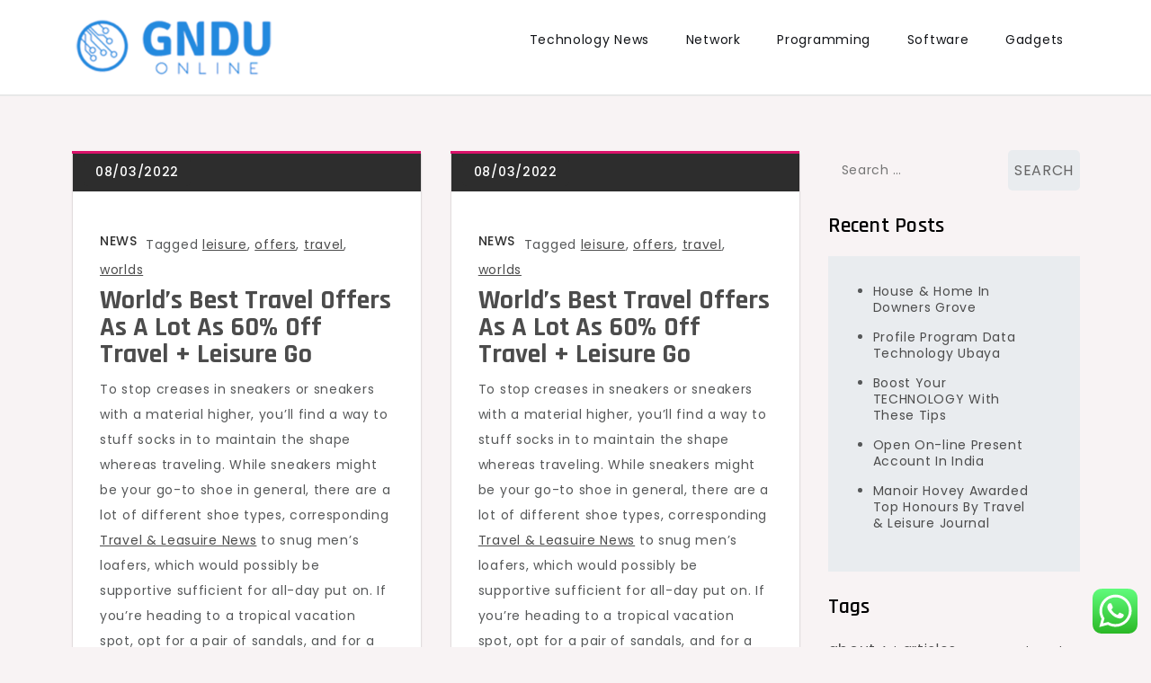

--- FILE ---
content_type: text/html; charset=UTF-8
request_url: https://gnduonline.org/tag/travel
body_size: 13723
content:
<!doctype html>
<html lang="en-US" prefix="og: https://ogp.me/ns#">
<head>
	<meta charset="UTF-8">
	<meta name="viewport" content="width=device-width, initial-scale=1">
	<link rel="profile" href="https://gmpg.org/xfn/11">

	
<!-- Search Engine Optimization by Rank Math PRO - https://rankmath.com/ -->
<title>travel - GO</title>
<meta name="robots" content="follow, noindex"/>
<meta property="og:locale" content="en_US" />
<meta property="og:type" content="article" />
<meta property="og:title" content="travel - GO" />
<meta property="og:url" content="https://gnduonline.org/tag/travel" />
<meta property="og:site_name" content="My Blog" />
<meta name="twitter:card" content="summary_large_image" />
<meta name="twitter:title" content="travel - GO" />
<meta name="twitter:label1" content="Posts" />
<meta name="twitter:data1" content="6" />
<script type="application/ld+json" class="rank-math-schema-pro">{"@context":"https://schema.org","@graph":[{"@type":"Person","@id":"https://gnduonline.org/#person","name":"My Blog","image":{"@type":"ImageObject","@id":"https://gnduonline.org/#logo","url":"https://gnduonline.org/wp-content/uploads/2024/06/Untitled-1d-150x100.png","contentUrl":"https://gnduonline.org/wp-content/uploads/2024/06/Untitled-1d-150x100.png","caption":"My Blog","inLanguage":"en-US"}},{"@type":"WebSite","@id":"https://gnduonline.org/#website","url":"https://gnduonline.org","name":"My Blog","publisher":{"@id":"https://gnduonline.org/#person"},"inLanguage":"en-US"},{"@type":"BreadcrumbList","@id":"https://gnduonline.org/tag/travel#breadcrumb","itemListElement":[{"@type":"ListItem","position":"1","item":{"@id":"https://gnduonline.org","name":"Home"}},{"@type":"ListItem","position":"2","item":{"@id":"https://gnduonline.org/tag/travel","name":"travel"}}]},{"@type":"CollectionPage","@id":"https://gnduonline.org/tag/travel#webpage","url":"https://gnduonline.org/tag/travel","name":"travel - GO","isPartOf":{"@id":"https://gnduonline.org/#website"},"inLanguage":"en-US","breadcrumb":{"@id":"https://gnduonline.org/tag/travel#breadcrumb"}}]}</script>
<!-- /Rank Math WordPress SEO plugin -->

<link rel='dns-prefetch' href='//fonts.googleapis.com' />
<link rel="alternate" type="application/rss+xml" title="GO &raquo; Feed" href="https://gnduonline.org/feed" />
<link rel="alternate" type="application/rss+xml" title="GO &raquo; travel Tag Feed" href="https://gnduonline.org/tag/travel/feed" />
<style id='wp-img-auto-sizes-contain-inline-css'>
img:is([sizes=auto i],[sizes^="auto," i]){contain-intrinsic-size:3000px 1500px}
/*# sourceURL=wp-img-auto-sizes-contain-inline-css */
</style>

<link rel='stylesheet' id='ht_ctc_main_css-css' href='https://gnduonline.org/wp-content/plugins/click-to-chat-for-whatsapp/new/inc/assets/css/main.css?ver=4.35' media='all' />
<style id='wp-emoji-styles-inline-css'>

	img.wp-smiley, img.emoji {
		display: inline !important;
		border: none !important;
		box-shadow: none !important;
		height: 1em !important;
		width: 1em !important;
		margin: 0 0.07em !important;
		vertical-align: -0.1em !important;
		background: none !important;
		padding: 0 !important;
	}
/*# sourceURL=wp-emoji-styles-inline-css */
</style>
<link rel='stylesheet' id='wp-block-library-css' href='https://gnduonline.org/wp-includes/css/dist/block-library/style.min.css?ver=6.9' media='all' />
<style id='global-styles-inline-css'>
:root{--wp--preset--aspect-ratio--square: 1;--wp--preset--aspect-ratio--4-3: 4/3;--wp--preset--aspect-ratio--3-4: 3/4;--wp--preset--aspect-ratio--3-2: 3/2;--wp--preset--aspect-ratio--2-3: 2/3;--wp--preset--aspect-ratio--16-9: 16/9;--wp--preset--aspect-ratio--9-16: 9/16;--wp--preset--color--black: #000000;--wp--preset--color--cyan-bluish-gray: #abb8c3;--wp--preset--color--white: #ffffff;--wp--preset--color--pale-pink: #f78da7;--wp--preset--color--vivid-red: #cf2e2e;--wp--preset--color--luminous-vivid-orange: #ff6900;--wp--preset--color--luminous-vivid-amber: #fcb900;--wp--preset--color--light-green-cyan: #7bdcb5;--wp--preset--color--vivid-green-cyan: #00d084;--wp--preset--color--pale-cyan-blue: #8ed1fc;--wp--preset--color--vivid-cyan-blue: #0693e3;--wp--preset--color--vivid-purple: #9b51e0;--wp--preset--gradient--vivid-cyan-blue-to-vivid-purple: linear-gradient(135deg,rgb(6,147,227) 0%,rgb(155,81,224) 100%);--wp--preset--gradient--light-green-cyan-to-vivid-green-cyan: linear-gradient(135deg,rgb(122,220,180) 0%,rgb(0,208,130) 100%);--wp--preset--gradient--luminous-vivid-amber-to-luminous-vivid-orange: linear-gradient(135deg,rgb(252,185,0) 0%,rgb(255,105,0) 100%);--wp--preset--gradient--luminous-vivid-orange-to-vivid-red: linear-gradient(135deg,rgb(255,105,0) 0%,rgb(207,46,46) 100%);--wp--preset--gradient--very-light-gray-to-cyan-bluish-gray: linear-gradient(135deg,rgb(238,238,238) 0%,rgb(169,184,195) 100%);--wp--preset--gradient--cool-to-warm-spectrum: linear-gradient(135deg,rgb(74,234,220) 0%,rgb(151,120,209) 20%,rgb(207,42,186) 40%,rgb(238,44,130) 60%,rgb(251,105,98) 80%,rgb(254,248,76) 100%);--wp--preset--gradient--blush-light-purple: linear-gradient(135deg,rgb(255,206,236) 0%,rgb(152,150,240) 100%);--wp--preset--gradient--blush-bordeaux: linear-gradient(135deg,rgb(254,205,165) 0%,rgb(254,45,45) 50%,rgb(107,0,62) 100%);--wp--preset--gradient--luminous-dusk: linear-gradient(135deg,rgb(255,203,112) 0%,rgb(199,81,192) 50%,rgb(65,88,208) 100%);--wp--preset--gradient--pale-ocean: linear-gradient(135deg,rgb(255,245,203) 0%,rgb(182,227,212) 50%,rgb(51,167,181) 100%);--wp--preset--gradient--electric-grass: linear-gradient(135deg,rgb(202,248,128) 0%,rgb(113,206,126) 100%);--wp--preset--gradient--midnight: linear-gradient(135deg,rgb(2,3,129) 0%,rgb(40,116,252) 100%);--wp--preset--font-size--small: 13px;--wp--preset--font-size--medium: 20px;--wp--preset--font-size--large: 36px;--wp--preset--font-size--x-large: 42px;--wp--preset--spacing--20: 0.44rem;--wp--preset--spacing--30: 0.67rem;--wp--preset--spacing--40: 1rem;--wp--preset--spacing--50: 1.5rem;--wp--preset--spacing--60: 2.25rem;--wp--preset--spacing--70: 3.38rem;--wp--preset--spacing--80: 5.06rem;--wp--preset--shadow--natural: 6px 6px 9px rgba(0, 0, 0, 0.2);--wp--preset--shadow--deep: 12px 12px 50px rgba(0, 0, 0, 0.4);--wp--preset--shadow--sharp: 6px 6px 0px rgba(0, 0, 0, 0.2);--wp--preset--shadow--outlined: 6px 6px 0px -3px rgb(255, 255, 255), 6px 6px rgb(0, 0, 0);--wp--preset--shadow--crisp: 6px 6px 0px rgb(0, 0, 0);}:where(.is-layout-flex){gap: 0.5em;}:where(.is-layout-grid){gap: 0.5em;}body .is-layout-flex{display: flex;}.is-layout-flex{flex-wrap: wrap;align-items: center;}.is-layout-flex > :is(*, div){margin: 0;}body .is-layout-grid{display: grid;}.is-layout-grid > :is(*, div){margin: 0;}:where(.wp-block-columns.is-layout-flex){gap: 2em;}:where(.wp-block-columns.is-layout-grid){gap: 2em;}:where(.wp-block-post-template.is-layout-flex){gap: 1.25em;}:where(.wp-block-post-template.is-layout-grid){gap: 1.25em;}.has-black-color{color: var(--wp--preset--color--black) !important;}.has-cyan-bluish-gray-color{color: var(--wp--preset--color--cyan-bluish-gray) !important;}.has-white-color{color: var(--wp--preset--color--white) !important;}.has-pale-pink-color{color: var(--wp--preset--color--pale-pink) !important;}.has-vivid-red-color{color: var(--wp--preset--color--vivid-red) !important;}.has-luminous-vivid-orange-color{color: var(--wp--preset--color--luminous-vivid-orange) !important;}.has-luminous-vivid-amber-color{color: var(--wp--preset--color--luminous-vivid-amber) !important;}.has-light-green-cyan-color{color: var(--wp--preset--color--light-green-cyan) !important;}.has-vivid-green-cyan-color{color: var(--wp--preset--color--vivid-green-cyan) !important;}.has-pale-cyan-blue-color{color: var(--wp--preset--color--pale-cyan-blue) !important;}.has-vivid-cyan-blue-color{color: var(--wp--preset--color--vivid-cyan-blue) !important;}.has-vivid-purple-color{color: var(--wp--preset--color--vivid-purple) !important;}.has-black-background-color{background-color: var(--wp--preset--color--black) !important;}.has-cyan-bluish-gray-background-color{background-color: var(--wp--preset--color--cyan-bluish-gray) !important;}.has-white-background-color{background-color: var(--wp--preset--color--white) !important;}.has-pale-pink-background-color{background-color: var(--wp--preset--color--pale-pink) !important;}.has-vivid-red-background-color{background-color: var(--wp--preset--color--vivid-red) !important;}.has-luminous-vivid-orange-background-color{background-color: var(--wp--preset--color--luminous-vivid-orange) !important;}.has-luminous-vivid-amber-background-color{background-color: var(--wp--preset--color--luminous-vivid-amber) !important;}.has-light-green-cyan-background-color{background-color: var(--wp--preset--color--light-green-cyan) !important;}.has-vivid-green-cyan-background-color{background-color: var(--wp--preset--color--vivid-green-cyan) !important;}.has-pale-cyan-blue-background-color{background-color: var(--wp--preset--color--pale-cyan-blue) !important;}.has-vivid-cyan-blue-background-color{background-color: var(--wp--preset--color--vivid-cyan-blue) !important;}.has-vivid-purple-background-color{background-color: var(--wp--preset--color--vivid-purple) !important;}.has-black-border-color{border-color: var(--wp--preset--color--black) !important;}.has-cyan-bluish-gray-border-color{border-color: var(--wp--preset--color--cyan-bluish-gray) !important;}.has-white-border-color{border-color: var(--wp--preset--color--white) !important;}.has-pale-pink-border-color{border-color: var(--wp--preset--color--pale-pink) !important;}.has-vivid-red-border-color{border-color: var(--wp--preset--color--vivid-red) !important;}.has-luminous-vivid-orange-border-color{border-color: var(--wp--preset--color--luminous-vivid-orange) !important;}.has-luminous-vivid-amber-border-color{border-color: var(--wp--preset--color--luminous-vivid-amber) !important;}.has-light-green-cyan-border-color{border-color: var(--wp--preset--color--light-green-cyan) !important;}.has-vivid-green-cyan-border-color{border-color: var(--wp--preset--color--vivid-green-cyan) !important;}.has-pale-cyan-blue-border-color{border-color: var(--wp--preset--color--pale-cyan-blue) !important;}.has-vivid-cyan-blue-border-color{border-color: var(--wp--preset--color--vivid-cyan-blue) !important;}.has-vivid-purple-border-color{border-color: var(--wp--preset--color--vivid-purple) !important;}.has-vivid-cyan-blue-to-vivid-purple-gradient-background{background: var(--wp--preset--gradient--vivid-cyan-blue-to-vivid-purple) !important;}.has-light-green-cyan-to-vivid-green-cyan-gradient-background{background: var(--wp--preset--gradient--light-green-cyan-to-vivid-green-cyan) !important;}.has-luminous-vivid-amber-to-luminous-vivid-orange-gradient-background{background: var(--wp--preset--gradient--luminous-vivid-amber-to-luminous-vivid-orange) !important;}.has-luminous-vivid-orange-to-vivid-red-gradient-background{background: var(--wp--preset--gradient--luminous-vivid-orange-to-vivid-red) !important;}.has-very-light-gray-to-cyan-bluish-gray-gradient-background{background: var(--wp--preset--gradient--very-light-gray-to-cyan-bluish-gray) !important;}.has-cool-to-warm-spectrum-gradient-background{background: var(--wp--preset--gradient--cool-to-warm-spectrum) !important;}.has-blush-light-purple-gradient-background{background: var(--wp--preset--gradient--blush-light-purple) !important;}.has-blush-bordeaux-gradient-background{background: var(--wp--preset--gradient--blush-bordeaux) !important;}.has-luminous-dusk-gradient-background{background: var(--wp--preset--gradient--luminous-dusk) !important;}.has-pale-ocean-gradient-background{background: var(--wp--preset--gradient--pale-ocean) !important;}.has-electric-grass-gradient-background{background: var(--wp--preset--gradient--electric-grass) !important;}.has-midnight-gradient-background{background: var(--wp--preset--gradient--midnight) !important;}.has-small-font-size{font-size: var(--wp--preset--font-size--small) !important;}.has-medium-font-size{font-size: var(--wp--preset--font-size--medium) !important;}.has-large-font-size{font-size: var(--wp--preset--font-size--large) !important;}.has-x-large-font-size{font-size: var(--wp--preset--font-size--x-large) !important;}
/*# sourceURL=global-styles-inline-css */
</style>

<style id='classic-theme-styles-inline-css'>
/*! This file is auto-generated */
.wp-block-button__link{color:#fff;background-color:#32373c;border-radius:9999px;box-shadow:none;text-decoration:none;padding:calc(.667em + 2px) calc(1.333em + 2px);font-size:1.125em}.wp-block-file__button{background:#32373c;color:#fff;text-decoration:none}
/*# sourceURL=/wp-includes/css/classic-themes.min.css */
</style>
<link rel='stylesheet' id='cute-blog-fonts-css' href='https://fonts.googleapis.com/css?family=Poppins%3A400%2C500%2C600%2C700%7CPhilosopher%3A400%2C700%7CRajdhani%3A400%2C500%2C600%2C700&#038;subset=latin%2Clatin-ext' media='all' />
<link rel='stylesheet' id='fontawesome-all-css' href='https://gnduonline.org/wp-content/themes/cute-blog/assets/css/all.css?ver=6.1.1' media='all' />
<link rel='stylesheet' id='cute-blog-style-css' href='https://gnduonline.org/wp-content/themes/cute-blog/style.css?ver=6.9' media='all' />
<script src="https://gnduonline.org/wp-includes/js/jquery/jquery.min.js?ver=3.7.1" id="jquery-core-js"></script>
<script src="https://gnduonline.org/wp-includes/js/jquery/jquery-migrate.min.js?ver=3.4.1" id="jquery-migrate-js"></script>
<link rel="https://api.w.org/" href="https://gnduonline.org/wp-json/" /><link rel="alternate" title="JSON" type="application/json" href="https://gnduonline.org/wp-json/wp/v2/tags/207" /><link rel="EditURI" type="application/rsd+xml" title="RSD" href="https://gnduonline.org/xmlrpc.php?rsd" />
<meta name="generator" content="WordPress 6.9" />
		<style type="text/css">
					.site-title,
			.site-description {
				position: absolute;
				clip: rect(1px, 1px, 1px, 1px);
				}
					</style>
		<link rel="icon" href="https://gnduonline.org/wp-content/uploads/2024/06/cropped-Untitled-1d-32x32.png" sizes="32x32" />
<link rel="icon" href="https://gnduonline.org/wp-content/uploads/2024/06/cropped-Untitled-1d-192x192.png" sizes="192x192" />
<link rel="apple-touch-icon" href="https://gnduonline.org/wp-content/uploads/2024/06/cropped-Untitled-1d-180x180.png" />
<meta name="msapplication-TileImage" content="https://gnduonline.org/wp-content/uploads/2024/06/cropped-Untitled-1d-270x270.png" />
</head>

<body class="archive tag tag-travel tag-207 wp-custom-logo wp-theme-cute-blog hfeed">
<div id="page" class="site">
	<a class="skip-link screen-reader-text" href="#primary">Skip to content</a>

	
	<header id="masthead" class="site-header">
		<div class="container">
			<div class="site-branding">
				<a href="https://gnduonline.org/" class="custom-logo-link" rel="home"><img width="300" height="100" src="https://gnduonline.org/wp-content/uploads/2024/06/Untitled-1d.png" class="custom-logo" alt="GO" decoding="async" /></a>					<p class="site-title"><a href="https://gnduonline.org/" rel="home">GO</a></p>
										<p class="site-description">Technology News</p>
							</div><!-- .site-branding -->

			<nav id="site-navigation" class="main-navigation">
				<button type="button" class="menu-toggle">
	                <i class="fa fa-list-ul fa-2x"></i>
	            </button>
				<div class="menu-nav-menu-container"><ul id="primary-menu" class="menu"><li id="menu-item-50972" class="menu-item menu-item-type-taxonomy menu-item-object-category menu-item-50972"><a href="https://gnduonline.org/category/technology-news">Technology News</a></li>
<li id="menu-item-50973" class="menu-item menu-item-type-taxonomy menu-item-object-category menu-item-50973"><a href="https://gnduonline.org/category/network">Network</a></li>
<li id="menu-item-50974" class="menu-item menu-item-type-taxonomy menu-item-object-category menu-item-50974"><a href="https://gnduonline.org/category/programming">Programming</a></li>
<li id="menu-item-50975" class="menu-item menu-item-type-taxonomy menu-item-object-category menu-item-50975"><a href="https://gnduonline.org/category/software">Software</a></li>
<li id="menu-item-50976" class="menu-item menu-item-type-taxonomy menu-item-object-category menu-item-50976"><a href="https://gnduonline.org/category/gadgets">Gadgets</a></li>
</ul></div>			</nav><!-- #site-navigation -->
		</div><!-- .container -->
	</header><!-- #masthead -->
<div class="block-gap clear">
	<div class="container">
		<main id="primary" class="site-main">
			<div class="archive-blog column-2 clear">
									
					
<article id="post-50784" class="post-50784 post type-post status-publish format-standard hentry category-news tag-leisure tag-offers tag-travel tag-worlds">
	<div class="post-wrapper clear">
		<div class="bottom-wrapper">
			<div class="featured-image">
							</div>

			<div class="entry-meta">
				<span class="posted-on">Posted on <a href="https://gnduonline.org/worlds-best-travel-offers-as-a-lot-as-60-off-travel-leisure-go.html" rel="bookmark"><time class="entry-date published" datetime="2022-03-08T16:27:00+07:00">08/03/2022</time><time class="updated" datetime="2024-03-21T09:26:00+07:00">21/03/2024</time></a></span>			</div><!-- .entry-meta -->
			
		</div><!-- .bottom-wrapper -->

		<div class="entry-container">
			<header class="entry-header">
				<footer class="entry-footer">
					<span class="cat-links"><a href="https://gnduonline.org/category/news" rel="category tag">News</a></span><span class="tags-links">Tagged <a href="https://gnduonline.org/tag/leisure" rel="tag">leisure</a>, <a href="https://gnduonline.org/tag/offers" rel="tag">offers</a>, <a href="https://gnduonline.org/tag/travel" rel="tag">travel</a>, <a href="https://gnduonline.org/tag/worlds" rel="tag">worlds</a></span>				</footer><!-- .entry-footer -->

				<h2 class="entry-title"><a href="https://gnduonline.org/worlds-best-travel-offers-as-a-lot-as-60-off-travel-leisure-go.html" rel="bookmark">World&#8217;s Best Travel Offers As A Lot As 60% Off Travel + Leisure Go</a></h2>			</header><!-- .entry-header -->

			<div class="entry-content">
				<p>To stop creases in sneakers or sneakers with a material higher, you&#8217;ll find a way to stuff socks in to maintain the shape whereas traveling. While sneakers might be your go-to shoe in general, there are a lot of different shoe types, corresponding <a href="https://travelpassport.my.id" target="_blank" rel="noopener">Travel &#038; Leasuire News</a>  to snug men&#8217;s loafers, which would possibly be supportive sufficient for all-day put on. If you’re heading to a tropical vacation spot, opt for a pair of sandals, and for a cold-weather journey, make certain to convey a pair of boots or warm sneakers.</p>
<ul>
<li>To avoid frigid toes whiletraveling within the cooler months, </li></ul>&hellip;			</div><!-- .entry-content -->
		</div>
	</div>
</article><!-- #post-50784 -->

<article id="post-50788" class="post-50788 post type-post status-publish format-standard hentry category-news tag-leisure tag-offers tag-travel tag-worlds">
	<div class="post-wrapper clear">
		<div class="bottom-wrapper">
			<div class="featured-image">
							</div>

			<div class="entry-meta">
				<span class="posted-on">Posted on <a href="https://gnduonline.org/worlds-best-travel-offers-as-a-lot-as-60-off-travel-leisure-go-2.html" rel="bookmark"><time class="entry-date published" datetime="2022-03-08T13:06:00+07:00">08/03/2022</time><time class="updated" datetime="2024-03-23T06:40:33+07:00">23/03/2024</time></a></span>			</div><!-- .entry-meta -->
			
		</div><!-- .bottom-wrapper -->

		<div class="entry-container">
			<header class="entry-header">
				<footer class="entry-footer">
					<span class="cat-links"><a href="https://gnduonline.org/category/news" rel="category tag">News</a></span><span class="tags-links">Tagged <a href="https://gnduonline.org/tag/leisure" rel="tag">leisure</a>, <a href="https://gnduonline.org/tag/offers" rel="tag">offers</a>, <a href="https://gnduonline.org/tag/travel" rel="tag">travel</a>, <a href="https://gnduonline.org/tag/worlds" rel="tag">worlds</a></span>				</footer><!-- .entry-footer -->

				<h2 class="entry-title"><a href="https://gnduonline.org/worlds-best-travel-offers-as-a-lot-as-60-off-travel-leisure-go-2.html" rel="bookmark">World&#8217;s Best Travel Offers As A Lot As 60% Off Travel + Leisure Go</a></h2>			</header><!-- .entry-header -->

			<div class="entry-content">
				<p>To stop creases in sneakers or sneakers with a material higher, you&#8217;ll find a way to stuff socks in to maintain the shape whereas traveling. While sneakers might be your go-to shoe in general, there are a lot of different shoe types, corresponding <a href="https://travelpassport.my.id" target="_blank" rel="noopener">Travel &#038; Leasuire News</a>  to snug men&#8217;s loafers, which would possibly be supportive sufficient for all-day put on. If you’re heading to a tropical vacation spot, opt for a pair of sandals, and for a cold-weather journey, make certain to convey a pair of boots or warm sneakers.</p>
<ul>
<li>To avoid frigid toes whiletraveling within the cooler months, </li></ul>&hellip;			</div><!-- .entry-content -->
		</div>
	</div>
</article><!-- #post-50788 -->

<article id="post-50748" class="post-50748 post type-post status-publish format-standard hentry category-news tag-indonesia tag-tours tag-travel tag-world">
	<div class="post-wrapper clear">
		<div class="bottom-wrapper">
			<div class="featured-image">
							</div>

			<div class="entry-meta">
				<span class="posted-on">Posted on <a href="https://gnduonline.org/h-is-tours-travel-indonesia-lets-travel-the-world-with-us.html" rel="bookmark"><time class="entry-date published" datetime="2022-03-08T07:29:00+07:00">08/03/2022</time><time class="updated" datetime="2024-03-12T03:24:10+07:00">12/03/2024</time></a></span>			</div><!-- .entry-meta -->
			
		</div><!-- .bottom-wrapper -->

		<div class="entry-container">
			<header class="entry-header">
				<footer class="entry-footer">
					<span class="cat-links"><a href="https://gnduonline.org/category/news" rel="category tag">News</a></span><span class="tags-links">Tagged <a href="https://gnduonline.org/tag/indonesia" rel="tag">indonesia</a>, <a href="https://gnduonline.org/tag/tours" rel="tag">tours</a>, <a href="https://gnduonline.org/tag/travel" rel="tag">travel</a>, <a href="https://gnduonline.org/tag/world" rel="tag">world</a></span>				</footer><!-- .entry-footer -->

				<h2 class="entry-title"><a href="https://gnduonline.org/h-is-tours-travel-indonesia-lets-travel-the-world-with-us.html" rel="bookmark">H Is Tours &#038; Travel Indonesia Let&#8217;s Travel The World With Us</a></h2>			</header><!-- .entry-header -->

			<div class="entry-content">
				<p>They revamped the inside of a 200-year-old farmhouse, then created an unfussy menu that modifications with the seasons. Dishes incorporate locally and sustainably harvested ingredients, like fresh-caught quahogs, littleneck clams, and Seawind Meadows farm grass-fed beef. In a land of nautical throw pillows and  lighthouse lamps, The Platinum Pebble Boutique Inn feels refreshingly modern <a href="https://travelaroundtheworld.my.id" target="_blank" rel="noopener">Travel &#038; Leasuire News</a>. Rooms are bright, airy, and comfortable, and all however one characteristic king-size beds. This West Harwich gem sits close to the Dennis Port border, where sandy shores are lower than a five-minute drive down the road.</p>
<ul>
<li>The ETA rollout might be </li></ul>&hellip;			</div><!-- .entry-content -->
		</div>
	</div>
</article><!-- #post-50748 -->

<article id="post-50746" class="post-50746 post type-post status-publish format-standard hentry category-news tag-events tag-travel tag-world tag-worldwide">
	<div class="post-wrapper clear">
		<div class="bottom-wrapper">
			<div class="featured-image">
							</div>

			<div class="entry-meta">
				<span class="posted-on">Posted on <a href="https://gnduonline.org/travel-news-worldwide-travel-data-world-events.html" rel="bookmark"><time class="entry-date published" datetime="2022-03-08T07:11:00+07:00">08/03/2022</time><time class="updated" datetime="2024-03-09T16:08:45+07:00">09/03/2024</time></a></span>			</div><!-- .entry-meta -->
			
		</div><!-- .bottom-wrapper -->

		<div class="entry-container">
			<header class="entry-header">
				<footer class="entry-footer">
					<span class="cat-links"><a href="https://gnduonline.org/category/news" rel="category tag">News</a></span><span class="tags-links">Tagged <a href="https://gnduonline.org/tag/events" rel="tag">events</a>, <a href="https://gnduonline.org/tag/travel" rel="tag">travel</a>, <a href="https://gnduonline.org/tag/world" rel="tag">world</a>, <a href="https://gnduonline.org/tag/worldwide" rel="tag">worldwide</a></span>				</footer><!-- .entry-footer -->

				<h2 class="entry-title"><a href="https://gnduonline.org/travel-news-worldwide-travel-data-world-events.html" rel="bookmark">Travel News Worldwide Travel Data &#038; World Events</a></h2>			</header><!-- .entry-header -->

			<div class="entry-content">
				<p>Melding ancient Indian therapeutic practices with luxurious, this retreat invitations guests to embark on a transformative journey of  thoughts, body, and spirit. Set within a Maharaja’s palace estate, Ananda seamlessly combines Ayurveda, yoga, and meditation, thus providing an oasis of tranquillity against the backdrop of lush forests and the sacred Ganges River. In every <a href="https://travelingalone.my.id" target="_blank" rel="noopener">Travel &#038; Leasuire News</a> of those instances, gradual travel champions the idea of connection over mere consumption, prioritizing experiences over checklists. In India, chugging alongside the picturesque slopes of the Eastern Himalayas, the Toy Train  of the Darjeeling Himalayan Railway provides a novel sluggish travel experience.&hellip;</p>			</div><!-- .entry-content -->
		</div>
	</div>
</article><!-- #post-50746 -->

<article id="post-50723" class="post-50723 post type-post status-publish format-standard hentry category-news tag-airways tag-brokers tag-cruise tag-hotel tag-trade tag-travel tag-weekly">
	<div class="post-wrapper clear">
		<div class="bottom-wrapper">
			<div class="featured-image">
							</div>

			<div class="entry-meta">
				<span class="posted-on">Posted on <a href="https://gnduonline.org/travel-weekly-asia-airways-hotel-travel-brokers-cruise-travel-trade-news-in-asia-travel-weekly-asia.html" rel="bookmark"><time class="entry-date published" datetime="2022-02-18T00:15:00+07:00">18/02/2022</time><time class="updated" datetime="2024-02-19T10:17:22+07:00">19/02/2024</time></a></span>			</div><!-- .entry-meta -->
			
		</div><!-- .bottom-wrapper -->

		<div class="entry-container">
			<header class="entry-header">
				<footer class="entry-footer">
					<span class="cat-links"><a href="https://gnduonline.org/category/news" rel="category tag">News</a></span><span class="tags-links">Tagged <a href="https://gnduonline.org/tag/airways" rel="tag">airways</a>, <a href="https://gnduonline.org/tag/brokers" rel="tag">brokers</a>, <a href="https://gnduonline.org/tag/cruise" rel="tag">cruise</a>, <a href="https://gnduonline.org/tag/hotel" rel="tag">hotel</a>, <a href="https://gnduonline.org/tag/trade" rel="tag">trade</a>, <a href="https://gnduonline.org/tag/travel" rel="tag">travel</a>, <a href="https://gnduonline.org/tag/weekly" rel="tag">weekly</a></span>				</footer><!-- .entry-footer -->

				<h2 class="entry-title"><a href="https://gnduonline.org/travel-weekly-asia-airways-hotel-travel-brokers-cruise-travel-trade-news-in-asia-travel-weekly-asia.html" rel="bookmark">Travel Weekly Asia: Airways, Hotel, Travel Brokers, Cruise, Travel Trade News In Asia: Travel Weekly Asia</a></h2>			</header><!-- .entry-header -->

			<div class="entry-content">
				<p>Readers rely on our in-depth reporting, unique interviews, and breaking news coverage to make choices and get forward of competitors. Well, I simply love Bali a lot, and we fell in love with the tradition, individuals, the meals. Air New Zealand to trial digital Covid &#8216;vaccination passport&#8217; The  scheme, dubbed a &#8220;vaccination passport&#8221; by business observers, is meant to streamline travel as quickly as borders reopen by permitting passengers to retailer their health credentials in one place. Thailand to raise vacationer quarantine for Phuket Thailand has imposed massive restrictions visitor arrivals so as to stem coronavirus, however discouraging tourism has &hellip;</p>			</div><!-- .entry-content -->
		</div>
	</div>
</article><!-- #post-50723 -->

<article id="post-50834" class="post-50834 post type-post status-publish format-standard hentry category-news tag-activities tag-audio tag-breaking tag-business tag-climate tag-innovation tag-sports tag-tradition tag-travel tag-video tag-world">
	<div class="post-wrapper clear">
		<div class="bottom-wrapper">
			<div class="featured-image">
							</div>

			<div class="entry-meta">
				<span class="posted-on">Posted on <a href="https://gnduonline.org/breaking-news-world-news-us-news-sports-activities-business-innovation-climate-tradition-travel-video-audio.html" rel="bookmark"><time class="entry-date published" datetime="2021-04-04T03:48:00+07:00">04/04/2021</time><time class="updated" datetime="2024-04-05T12:03:23+07:00">05/04/2024</time></a></span>			</div><!-- .entry-meta -->
			
		</div><!-- .bottom-wrapper -->

		<div class="entry-container">
			<header class="entry-header">
				<footer class="entry-footer">
					<span class="cat-links"><a href="https://gnduonline.org/category/news" rel="category tag">News</a></span><span class="tags-links">Tagged <a href="https://gnduonline.org/tag/activities" rel="tag">activities</a>, <a href="https://gnduonline.org/tag/audio" rel="tag">audio</a>, <a href="https://gnduonline.org/tag/breaking" rel="tag">breaking</a>, <a href="https://gnduonline.org/tag/business" rel="tag">business</a>, <a href="https://gnduonline.org/tag/climate" rel="tag">climate</a>, <a href="https://gnduonline.org/tag/innovation" rel="tag">innovation</a>, <a href="https://gnduonline.org/tag/sports" rel="tag">sports</a>, <a href="https://gnduonline.org/tag/tradition" rel="tag">tradition</a>, <a href="https://gnduonline.org/tag/travel" rel="tag">travel</a>, <a href="https://gnduonline.org/tag/video" rel="tag">video</a>, <a href="https://gnduonline.org/tag/world" rel="tag">world</a></span>				</footer><!-- .entry-footer -->

				<h2 class="entry-title"><a href="https://gnduonline.org/breaking-news-world-news-us-news-sports-activities-business-innovation-climate-tradition-travel-video-audio.html" rel="bookmark">Breaking News, World News, Us News, Sports Activities, Business, Innovation, Climate, Tradition, Travel, Video &#038; Audio</a></h2>			</header><!-- .entry-header -->

			<div class="entry-content">
				<p>A number of one of the best photographs from across the African continent this week. As the US nationwide faculty basketball tournament rolls round, we take a glance at some of the extra eye-catching monikers. Jimmy Chérizier &#8211; known as Barbecue &#8211; sets his worth for ordering his armed group to lay down weapons. The test coverage to help tackle a lethal drug crisis in British Columbia faces scrutiny. Sydney build-to-rent developer Novus has unveiled plans for its new project near the soon-to-be completed ANZAC railway station in Melbourne, where cheaper land and speedier planning processes trump Sydney. Market data &hellip;</p>			</div><!-- .entry-content -->
		</div>
	</div>
</article><!-- #post-50834 -->
			</div>

		</main><!-- #main -->
		
<aside id="secondary" class="widget-area">
	<section id="search-2" class="widget widget_search"><form role="search" method="get" class="search-form" action="https://gnduonline.org/">
				<label>
					<span class="screen-reader-text">Search for:</span>
					<input type="search" class="search-field" placeholder="Search &hellip;" value="" name="s" />
				</label>
				<input type="submit" class="search-submit" value="Search" />
			</form></section>
		<section id="recent-posts-2" class="widget widget_recent_entries">
		<h2 class="widget-title">Recent Posts</h2>
		<ul>
											<li>
					<a href="https://gnduonline.org/house-home-in-downers-grove.html">House &#038; Home In Downers Grove</a>
									</li>
											<li>
					<a href="https://gnduonline.org/profile-program-data-technology-ubaya.html">Profile Program Data Technology Ubaya</a>
									</li>
											<li>
					<a href="https://gnduonline.org/boost-your-technology-with-these-tips.html">Boost Your TECHNOLOGY With These Tips</a>
									</li>
											<li>
					<a href="https://gnduonline.org/open-on-line-present-account-in-india.html">Open On-line Present Account In India</a>
									</li>
											<li>
					<a href="https://gnduonline.org/manoir-hovey-awarded-top-honours-by-travel-leisure-journal.html">Manoir Hovey Awarded Top Honours By Travel &#038; Leisure Journal</a>
									</li>
					</ul>

		</section><section id="tag_cloud-2" class="widget widget_tag_cloud"><h2 class="widget-title">Tags</h2><div class="tagcloud"><a href="https://gnduonline.org/tag/about" class="tag-cloud-link tag-link-118 tag-link-position-1" style="font-size: 12.375pt;" aria-label="about (7 items)">about</a>
<a href="https://gnduonline.org/tag/art" class="tag-cloud-link tag-link-481 tag-link-position-2" style="font-size: 9.75pt;" aria-label="Art (5 items)">Art</a>
<a href="https://gnduonline.org/tag/articles" class="tag-cloud-link tag-link-130 tag-link-position-3" style="font-size: 11.28125pt;" aria-label="articles (6 items)">articles</a>
<a href="https://gnduonline.org/tag/automotive" class="tag-cloud-link tag-link-384 tag-link-position-4" style="font-size: 8pt;" aria-label="automotive (4 items)">automotive</a>
<a href="https://gnduonline.org/tag/beauty" class="tag-cloud-link tag-link-186 tag-link-position-5" style="font-size: 9.75pt;" aria-label="beauty (5 items)">beauty</a>
<a href="https://gnduonline.org/tag/breaking" class="tag-cloud-link tag-link-73 tag-link-position-6" style="font-size: 16.3125pt;" aria-label="breaking (11 items)">breaking</a>
<a href="https://gnduonline.org/tag/business" class="tag-cloud-link tag-link-37 tag-link-position-7" style="font-size: 17.84375pt;" aria-label="business (13 items)">business</a>
<a href="https://gnduonline.org/tag/devices" class="tag-cloud-link tag-link-82 tag-link-position-8" style="font-size: 8pt;" aria-label="devices (4 items)">devices</a>
<a href="https://gnduonline.org/tag/drive" class="tag-cloud-link tag-link-386 tag-link-position-9" style="font-size: 8pt;" aria-label="drive (4 items)">drive</a>
<a href="https://gnduonline.org/tag/enhancements" class="tag-cloud-link tag-link-69 tag-link-position-10" style="font-size: 8pt;" aria-label="enhancements (4 items)">enhancements</a>
<a href="https://gnduonline.org/tag/estate" class="tag-cloud-link tag-link-93 tag-link-position-11" style="font-size: 15.4375pt;" aria-label="estate (10 items)">estate</a>
<a href="https://gnduonline.org/tag/fashion" class="tag-cloud-link tag-link-63 tag-link-position-12" style="font-size: 11.28125pt;" aria-label="fashion (6 items)">fashion</a>
<a href="https://gnduonline.org/tag/first" class="tag-cloud-link tag-link-385 tag-link-position-13" style="font-size: 9.75pt;" aria-label="first (5 items)">first</a>
<a href="https://gnduonline.org/tag/headlines" class="tag-cloud-link tag-link-254 tag-link-position-14" style="font-size: 11.28125pt;" aria-label="headlines (6 items)">headlines</a>
<a href="https://gnduonline.org/tag/health" class="tag-cloud-link tag-link-126 tag-link-position-15" style="font-size: 9.75pt;" aria-label="health (5 items)">health</a>
<a href="https://gnduonline.org/tag/house" class="tag-cloud-link tag-link-47 tag-link-position-16" style="font-size: 11.28125pt;" aria-label="house (6 items)">house</a>
<a href="https://gnduonline.org/tag/ideas" class="tag-cloud-link tag-link-128 tag-link-position-17" style="font-size: 9.75pt;" aria-label="ideas (5 items)">ideas</a>
<a href="https://gnduonline.org/tag/improvement" class="tag-cloud-link tag-link-76 tag-link-position-18" style="font-size: 18.9375pt;" aria-label="improvement (15 items)">improvement</a>
<a href="https://gnduonline.org/tag/india" class="tag-cloud-link tag-link-58 tag-link-position-19" style="font-size: 12.375pt;" aria-label="india (7 items)">india</a>
<a href="https://gnduonline.org/tag/indonesia" class="tag-cloud-link tag-link-175 tag-link-position-20" style="font-size: 9.75pt;" aria-label="indonesia (5 items)">indonesia</a>
<a href="https://gnduonline.org/tag/information" class="tag-cloud-link tag-link-35 tag-link-position-21" style="font-size: 15.4375pt;" aria-label="information (10 items)">information</a>
<a href="https://gnduonline.org/tag/jewellery" class="tag-cloud-link tag-link-18 tag-link-position-22" style="font-size: 17.84375pt;" aria-label="jewellery (13 items)">jewellery</a>
<a href="https://gnduonline.org/tag/jewelry" class="tag-cloud-link tag-link-74 tag-link-position-23" style="font-size: 17.84375pt;" aria-label="jewelry (13 items)">jewelry</a>
<a href="https://gnduonline.org/tag/latest" class="tag-cloud-link tag-link-38 tag-link-position-24" style="font-size: 22pt;" aria-label="latest (21 items)">latest</a>
<a href="https://gnduonline.org/tag/media" class="tag-cloud-link tag-link-21 tag-link-position-25" style="font-size: 9.75pt;" aria-label="media (5 items)">media</a>
<a href="https://gnduonline.org/tag/movies" class="tag-cloud-link tag-link-178 tag-link-position-26" style="font-size: 12.375pt;" aria-label="movies (7 items)">movies</a>
<a href="https://gnduonline.org/tag/newest" class="tag-cloud-link tag-link-66 tag-link-position-27" style="font-size: 18.5pt;" aria-label="newest (14 items)">newest</a>
<a href="https://gnduonline.org/tag/november" class="tag-cloud-link tag-link-19 tag-link-position-28" style="font-size: 9.75pt;" aria-label="november (5 items)">november</a>
<a href="https://gnduonline.org/tag/occasions" class="tag-cloud-link tag-link-217 tag-link-position-29" style="font-size: 8pt;" aria-label="occasions (4 items)">occasions</a>
<a href="https://gnduonline.org/tag/online" class="tag-cloud-link tag-link-64 tag-link-position-30" style="font-size: 21.125pt;" aria-label="online (19 items)">online</a>
<a href="https://gnduonline.org/tag/photographs" class="tag-cloud-link tag-link-121 tag-link-position-31" style="font-size: 9.75pt;" aria-label="photographs (5 items)">photographs</a>
<a href="https://gnduonline.org/tag/photos" class="tag-cloud-link tag-link-89 tag-link-position-32" style="font-size: 8pt;" aria-label="photos (4 items)">photos</a>
<a href="https://gnduonline.org/tag/pictures" class="tag-cloud-link tag-link-90 tag-link-position-33" style="font-size: 8pt;" aria-label="pictures (4 items)">pictures</a>
<a href="https://gnduonline.org/tag/present" class="tag-cloud-link tag-link-280 tag-link-position-34" style="font-size: 8pt;" aria-label="present (4 items)">present</a>
<a href="https://gnduonline.org/tag/reviews" class="tag-cloud-link tag-link-83 tag-link-position-35" style="font-size: 8pt;" aria-label="reviews (4 items)">reviews</a>
<a href="https://gnduonline.org/tag/scores" class="tag-cloud-link tag-link-252 tag-link-position-36" style="font-size: 9.75pt;" aria-label="scores (5 items)">scores</a>
<a href="https://gnduonline.org/tag/sports" class="tag-cloud-link tag-link-67 tag-link-position-37" style="font-size: 14.5625pt;" aria-label="sports (9 items)">sports</a>
<a href="https://gnduonline.org/tag/technology" class="tag-cloud-link tag-link-36 tag-link-position-38" style="font-size: 13.46875pt;" aria-label="technology (8 items)">technology</a>
<a href="https://gnduonline.org/tag/tendencies" class="tag-cloud-link tag-link-171 tag-link-position-39" style="font-size: 12.375pt;" aria-label="tendencies (7 items)">tendencies</a>
<a href="https://gnduonline.org/tag/travel" class="tag-cloud-link tag-link-207 tag-link-position-40" style="font-size: 11.28125pt;" aria-label="travel (6 items)">travel</a>
<a href="https://gnduonline.org/tag/trends" class="tag-cloud-link tag-link-346 tag-link-position-41" style="font-size: 8pt;" aria-label="trends (4 items)">trends</a>
<a href="https://gnduonline.org/tag/updates" class="tag-cloud-link tag-link-160 tag-link-position-42" style="font-size: 11.28125pt;" aria-label="updates (6 items)">updates</a>
<a href="https://gnduonline.org/tag/videos" class="tag-cloud-link tag-link-88 tag-link-position-43" style="font-size: 13.46875pt;" aria-label="videos (8 items)">videos</a>
<a href="https://gnduonline.org/tag/watch" class="tag-cloud-link tag-link-353 tag-link-position-44" style="font-size: 9.75pt;" aria-label="watch (5 items)">watch</a>
<a href="https://gnduonline.org/tag/world" class="tag-cloud-link tag-link-108 tag-link-position-45" style="font-size: 8pt;" aria-label="world (4 items)">world</a></div>
</section><section id="nav_menu-3" class="widget widget_nav_menu"><h2 class="widget-title">About Us</h2><div class="menu-about-us-container"><ul id="menu-about-us" class="menu"><li id="menu-item-50977" class="menu-item menu-item-type-post_type menu-item-object-page menu-item-50977"><a href="https://gnduonline.org/sitemap">Sitemap</a></li>
<li id="menu-item-50978" class="menu-item menu-item-type-post_type menu-item-object-page menu-item-50978"><a href="https://gnduonline.org/disclosure-policy">Disclosure Policy</a></li>
<li id="menu-item-50979" class="menu-item menu-item-type-post_type menu-item-object-page menu-item-50979"><a href="https://gnduonline.org/contact-us">Contact Us</a></li>
</ul></div></section><section id="magenet_widget-2" class="widget widget_magenet_widget"><aside class="widget magenet_widget_box"><div class="mads-block"></div></aside></section><section id="execphp-6" class="widget widget_execphp">			<div class="execphpwidget"> </div>
		</section></aside><!-- #secondary -->
	</div>
</div>

<!-- wmm w -->
	
	<footer id="colophon" class="site-footer">
		<div class="footer-wrapper block-gap">
			
							<div class="container">

					<div class="column-1">
						
								<div class="widget-column">

									<div id="execphp-4" class="widget footer-widgets widget_execphp"><h2 class="widget-title">Partner Links</h2>			<div class="execphpwidget"></div>
		</div>
								</div>

													</div><!-- .container -->
				</div><!-- .footer-widgets-area -->
			</div>

		<div class="site-info">
			<div class="container">
				Proudly powered by WordPress				<span class="sep"> | </span>
					Theme: Cute Blog by Crimson Themes.			</div>
		</div><!-- .site-info -->
	</footer><!-- #colophon -->
</div><!-- #page -->

<script type="speculationrules">
{"prefetch":[{"source":"document","where":{"and":[{"href_matches":"/*"},{"not":{"href_matches":["/wp-*.php","/wp-admin/*","/wp-content/uploads/*","/wp-content/*","/wp-content/plugins/*","/wp-content/themes/cute-blog/*","/*\\?(.+)"]}},{"not":{"selector_matches":"a[rel~=\"nofollow\"]"}},{"not":{"selector_matches":".no-prefetch, .no-prefetch a"}}]},"eagerness":"conservative"}]}
</script>
		<!-- Click to Chat - https://holithemes.com/plugins/click-to-chat/  v4.35 -->
			<style id="ht-ctc-entry-animations">.ht_ctc_entry_animation{animation-duration:0.4s;animation-fill-mode:both;animation-delay:0s;animation-iteration-count:1;}			@keyframes ht_ctc_anim_corner {0% {opacity: 0;transform: scale(0);}100% {opacity: 1;transform: scale(1);}}.ht_ctc_an_entry_corner {animation-name: ht_ctc_anim_corner;animation-timing-function: cubic-bezier(0.25, 1, 0.5, 1);transform-origin: bottom var(--side, right);}
			</style>						<div class="ht-ctc ht-ctc-chat ctc-analytics ctc_wp_desktop style-2  ht_ctc_entry_animation ht_ctc_an_entry_corner " id="ht-ctc-chat"  
				style="display: none;  position: fixed; bottom: 15px; right: 15px;"   >
								<div class="ht_ctc_style ht_ctc_chat_style">
				<div  style="display: flex; justify-content: center; align-items: center;  " class="ctc-analytics ctc_s_2">
	<p class="ctc-analytics ctc_cta ctc_cta_stick ht-ctc-cta  ht-ctc-cta-hover " style="padding: 0px 16px; line-height: 1.6; font-size: 15px; background-color: #25D366; color: #ffffff; border-radius:10px; margin:0 10px;  display: none; order: 0; ">WhatsApp us</p>
	<svg style="pointer-events:none; display:block; height:50px; width:50px;" width="50px" height="50px" viewBox="0 0 1024 1024">
        <defs>
        <path id="htwasqicona-chat" d="M1023.941 765.153c0 5.606-.171 17.766-.508 27.159-.824 22.982-2.646 52.639-5.401 66.151-4.141 20.306-10.392 39.472-18.542 55.425-9.643 18.871-21.943 35.775-36.559 50.364-14.584 14.56-31.472 26.812-50.315 36.416-16.036 8.172-35.322 14.426-55.744 18.549-13.378 2.701-42.812 4.488-65.648 5.3-9.402.336-21.564.505-27.15.505l-504.226-.081c-5.607 0-17.765-.172-27.158-.509-22.983-.824-52.639-2.646-66.152-5.4-20.306-4.142-39.473-10.392-55.425-18.542-18.872-9.644-35.775-21.944-50.364-36.56-14.56-14.584-26.812-31.471-36.415-50.314-8.174-16.037-14.428-35.323-18.551-55.744-2.7-13.378-4.487-42.812-5.3-65.649-.334-9.401-.503-21.563-.503-27.148l.08-504.228c0-5.607.171-17.766.508-27.159.825-22.983 2.646-52.639 5.401-66.151 4.141-20.306 10.391-39.473 18.542-55.426C34.154 93.24 46.455 76.336 61.07 61.747c14.584-14.559 31.472-26.812 50.315-36.416 16.037-8.172 35.324-14.426 55.745-18.549 13.377-2.701 42.812-4.488 65.648-5.3 9.402-.335 21.565-.504 27.149-.504l504.227.081c5.608 0 17.766.171 27.159.508 22.983.825 52.638 2.646 66.152 5.401 20.305 4.141 39.472 10.391 55.425 18.542 18.871 9.643 35.774 21.944 50.363 36.559 14.559 14.584 26.812 31.471 36.415 50.315 8.174 16.037 14.428 35.323 18.551 55.744 2.7 13.378 4.486 42.812 5.3 65.649.335 9.402.504 21.564.504 27.15l-.082 504.226z"/>
        </defs>
        <linearGradient id="htwasqiconb-chat" gradientUnits="userSpaceOnUse" x1="512.001" y1=".978" x2="512.001" y2="1025.023">
            <stop offset="0" stop-color="#61fd7d"/>
            <stop offset="1" stop-color="#2bb826"/>
        </linearGradient>
        <use xlink:href="#htwasqicona-chat" overflow="visible" style="fill: url(#htwasqiconb-chat)" fill="url(#htwasqiconb-chat)"/>
        <g>
            <path style="fill: #FFFFFF;" fill="#FFF" d="M783.302 243.246c-69.329-69.387-161.529-107.619-259.763-107.658-202.402 0-367.133 164.668-367.214 367.072-.026 64.699 16.883 127.854 49.017 183.522l-52.096 190.229 194.665-51.047c53.636 29.244 114.022 44.656 175.482 44.682h.151c202.382 0 367.128-164.688 367.21-367.094.039-98.087-38.121-190.319-107.452-259.706zM523.544 808.047h-.125c-54.767-.021-108.483-14.729-155.344-42.529l-11.146-6.612-115.517 30.293 30.834-112.592-7.259-11.544c-30.552-48.579-46.688-104.729-46.664-162.379.066-168.229 136.985-305.096 305.339-305.096 81.521.031 158.154 31.811 215.779 89.482s89.342 134.332 89.312 215.859c-.066 168.243-136.984 305.118-305.209 305.118zm167.415-228.515c-9.177-4.591-54.286-26.782-62.697-29.843-8.41-3.062-14.526-4.592-20.645 4.592-6.115 9.182-23.699 29.843-29.053 35.964-5.352 6.122-10.704 6.888-19.879 2.296-9.176-4.591-38.74-14.277-73.786-45.526-27.275-24.319-45.691-54.359-51.043-63.543-5.352-9.183-.569-14.146 4.024-18.72 4.127-4.109 9.175-10.713 13.763-16.069 4.587-5.355 6.117-9.183 9.175-15.304 3.059-6.122 1.529-11.479-.765-16.07-2.293-4.591-20.644-49.739-28.29-68.104-7.447-17.886-15.013-15.466-20.645-15.747-5.346-.266-11.469-.322-17.585-.322s-16.057 2.295-24.467 11.478-32.113 31.374-32.113 76.521c0 45.147 32.877 88.764 37.465 94.885 4.588 6.122 64.699 98.771 156.741 138.502 21.892 9.45 38.982 15.094 52.308 19.322 21.98 6.979 41.982 5.995 57.793 3.634 17.628-2.633 54.284-22.189 61.932-43.615 7.646-21.427 7.646-39.791 5.352-43.617-2.294-3.826-8.41-6.122-17.585-10.714z"/>
        </g>
        </svg></div>
				</div>
			</div>
							<span class="ht_ctc_chat_data" data-settings="{&quot;number&quot;:&quot;6289634888810&quot;,&quot;pre_filled&quot;:&quot;&quot;,&quot;dis_m&quot;:&quot;show&quot;,&quot;dis_d&quot;:&quot;show&quot;,&quot;css&quot;:&quot;cursor: pointer; z-index: 99999999;&quot;,&quot;pos_d&quot;:&quot;position: fixed; bottom: 15px; right: 15px;&quot;,&quot;pos_m&quot;:&quot;position: fixed; bottom: 15px; right: 15px;&quot;,&quot;side_d&quot;:&quot;right&quot;,&quot;side_m&quot;:&quot;right&quot;,&quot;schedule&quot;:&quot;no&quot;,&quot;se&quot;:150,&quot;ani&quot;:&quot;no-animation&quot;,&quot;url_target_d&quot;:&quot;_blank&quot;,&quot;ga&quot;:&quot;yes&quot;,&quot;gtm&quot;:&quot;1&quot;,&quot;fb&quot;:&quot;yes&quot;,&quot;webhook_format&quot;:&quot;json&quot;,&quot;g_init&quot;:&quot;default&quot;,&quot;g_an_event_name&quot;:&quot;click to chat&quot;,&quot;gtm_event_name&quot;:&quot;Click to Chat&quot;,&quot;pixel_event_name&quot;:&quot;Click to Chat by HoliThemes&quot;}" data-rest="08bb9d4a35"></span>
				<script id="ht_ctc_app_js-js-extra">
var ht_ctc_chat_var = {"number":"6289634888810","pre_filled":"","dis_m":"show","dis_d":"show","css":"cursor: pointer; z-index: 99999999;","pos_d":"position: fixed; bottom: 15px; right: 15px;","pos_m":"position: fixed; bottom: 15px; right: 15px;","side_d":"right","side_m":"right","schedule":"no","se":"150","ani":"no-animation","url_target_d":"_blank","ga":"yes","gtm":"1","fb":"yes","webhook_format":"json","g_init":"default","g_an_event_name":"click to chat","gtm_event_name":"Click to Chat","pixel_event_name":"Click to Chat by HoliThemes"};
var ht_ctc_variables = {"g_an_event_name":"click to chat","gtm_event_name":"Click to Chat","pixel_event_type":"trackCustom","pixel_event_name":"Click to Chat by HoliThemes","g_an_params":["g_an_param_1","g_an_param_2","g_an_param_3"],"g_an_param_1":{"key":"number","value":"{number}"},"g_an_param_2":{"key":"title","value":"{title}"},"g_an_param_3":{"key":"url","value":"{url}"},"pixel_params":["pixel_param_1","pixel_param_2","pixel_param_3","pixel_param_4"],"pixel_param_1":{"key":"Category","value":"Click to Chat for WhatsApp"},"pixel_param_2":{"key":"ID","value":"{number}"},"pixel_param_3":{"key":"Title","value":"{title}"},"pixel_param_4":{"key":"URL","value":"{url}"},"gtm_params":["gtm_param_1","gtm_param_2","gtm_param_3","gtm_param_4","gtm_param_5"],"gtm_param_1":{"key":"type","value":"chat"},"gtm_param_2":{"key":"number","value":"{number}"},"gtm_param_3":{"key":"title","value":"{title}"},"gtm_param_4":{"key":"url","value":"{url}"},"gtm_param_5":{"key":"ref","value":"dataLayer push"}};
//# sourceURL=ht_ctc_app_js-js-extra
</script>
<script src="https://gnduonline.org/wp-content/plugins/click-to-chat-for-whatsapp/new/inc/assets/js/app.js?ver=4.35" id="ht_ctc_app_js-js" defer data-wp-strategy="defer"></script>
<script src="https://gnduonline.org/wp-content/themes/cute-blog/js/navigation.js?ver=20151215" id="cute-blog-navigation-js"></script>
<script src="https://gnduonline.org/wp-content/themes/cute-blog/assets/js/skip-link-focus-fix.js?ver=20151215" id="cute-blog-skip-link-focus-fix-js"></script>
<script src="https://gnduonline.org/wp-content/themes/cute-blog/assets/js/custom.js?ver=2.0.0" id="cute-blog-custom-js"></script>
<script id="wp-emoji-settings" type="application/json">
{"baseUrl":"https://s.w.org/images/core/emoji/17.0.2/72x72/","ext":".png","svgUrl":"https://s.w.org/images/core/emoji/17.0.2/svg/","svgExt":".svg","source":{"concatemoji":"https://gnduonline.org/wp-includes/js/wp-emoji-release.min.js?ver=6.9"}}
</script>
<script type="module">
/*! This file is auto-generated */
const a=JSON.parse(document.getElementById("wp-emoji-settings").textContent),o=(window._wpemojiSettings=a,"wpEmojiSettingsSupports"),s=["flag","emoji"];function i(e){try{var t={supportTests:e,timestamp:(new Date).valueOf()};sessionStorage.setItem(o,JSON.stringify(t))}catch(e){}}function c(e,t,n){e.clearRect(0,0,e.canvas.width,e.canvas.height),e.fillText(t,0,0);t=new Uint32Array(e.getImageData(0,0,e.canvas.width,e.canvas.height).data);e.clearRect(0,0,e.canvas.width,e.canvas.height),e.fillText(n,0,0);const a=new Uint32Array(e.getImageData(0,0,e.canvas.width,e.canvas.height).data);return t.every((e,t)=>e===a[t])}function p(e,t){e.clearRect(0,0,e.canvas.width,e.canvas.height),e.fillText(t,0,0);var n=e.getImageData(16,16,1,1);for(let e=0;e<n.data.length;e++)if(0!==n.data[e])return!1;return!0}function u(e,t,n,a){switch(t){case"flag":return n(e,"\ud83c\udff3\ufe0f\u200d\u26a7\ufe0f","\ud83c\udff3\ufe0f\u200b\u26a7\ufe0f")?!1:!n(e,"\ud83c\udde8\ud83c\uddf6","\ud83c\udde8\u200b\ud83c\uddf6")&&!n(e,"\ud83c\udff4\udb40\udc67\udb40\udc62\udb40\udc65\udb40\udc6e\udb40\udc67\udb40\udc7f","\ud83c\udff4\u200b\udb40\udc67\u200b\udb40\udc62\u200b\udb40\udc65\u200b\udb40\udc6e\u200b\udb40\udc67\u200b\udb40\udc7f");case"emoji":return!a(e,"\ud83e\u1fac8")}return!1}function f(e,t,n,a){let r;const o=(r="undefined"!=typeof WorkerGlobalScope&&self instanceof WorkerGlobalScope?new OffscreenCanvas(300,150):document.createElement("canvas")).getContext("2d",{willReadFrequently:!0}),s=(o.textBaseline="top",o.font="600 32px Arial",{});return e.forEach(e=>{s[e]=t(o,e,n,a)}),s}function r(e){var t=document.createElement("script");t.src=e,t.defer=!0,document.head.appendChild(t)}a.supports={everything:!0,everythingExceptFlag:!0},new Promise(t=>{let n=function(){try{var e=JSON.parse(sessionStorage.getItem(o));if("object"==typeof e&&"number"==typeof e.timestamp&&(new Date).valueOf()<e.timestamp+604800&&"object"==typeof e.supportTests)return e.supportTests}catch(e){}return null}();if(!n){if("undefined"!=typeof Worker&&"undefined"!=typeof OffscreenCanvas&&"undefined"!=typeof URL&&URL.createObjectURL&&"undefined"!=typeof Blob)try{var e="postMessage("+f.toString()+"("+[JSON.stringify(s),u.toString(),c.toString(),p.toString()].join(",")+"));",a=new Blob([e],{type:"text/javascript"});const r=new Worker(URL.createObjectURL(a),{name:"wpTestEmojiSupports"});return void(r.onmessage=e=>{i(n=e.data),r.terminate(),t(n)})}catch(e){}i(n=f(s,u,c,p))}t(n)}).then(e=>{for(const n in e)a.supports[n]=e[n],a.supports.everything=a.supports.everything&&a.supports[n],"flag"!==n&&(a.supports.everythingExceptFlag=a.supports.everythingExceptFlag&&a.supports[n]);var t;a.supports.everythingExceptFlag=a.supports.everythingExceptFlag&&!a.supports.flag,a.supports.everything||((t=a.source||{}).concatemoji?r(t.concatemoji):t.wpemoji&&t.twemoji&&(r(t.twemoji),r(t.wpemoji)))});
//# sourceURL=https://gnduonline.org/wp-includes/js/wp-emoji-loader.min.js
</script>

<script defer src="https://static.cloudflareinsights.com/beacon.min.js/vcd15cbe7772f49c399c6a5babf22c1241717689176015" integrity="sha512-ZpsOmlRQV6y907TI0dKBHq9Md29nnaEIPlkf84rnaERnq6zvWvPUqr2ft8M1aS28oN72PdrCzSjY4U6VaAw1EQ==" data-cf-beacon='{"version":"2024.11.0","token":"bc18289e92ad4ea0b905adf91ca1d507","r":1,"server_timing":{"name":{"cfCacheStatus":true,"cfEdge":true,"cfExtPri":true,"cfL4":true,"cfOrigin":true,"cfSpeedBrain":true},"location_startswith":null}}' crossorigin="anonymous"></script>
</body>
</html>


<!-- Page cached by LiteSpeed Cache 7.7 on 2026-01-16 20:37:07 -->